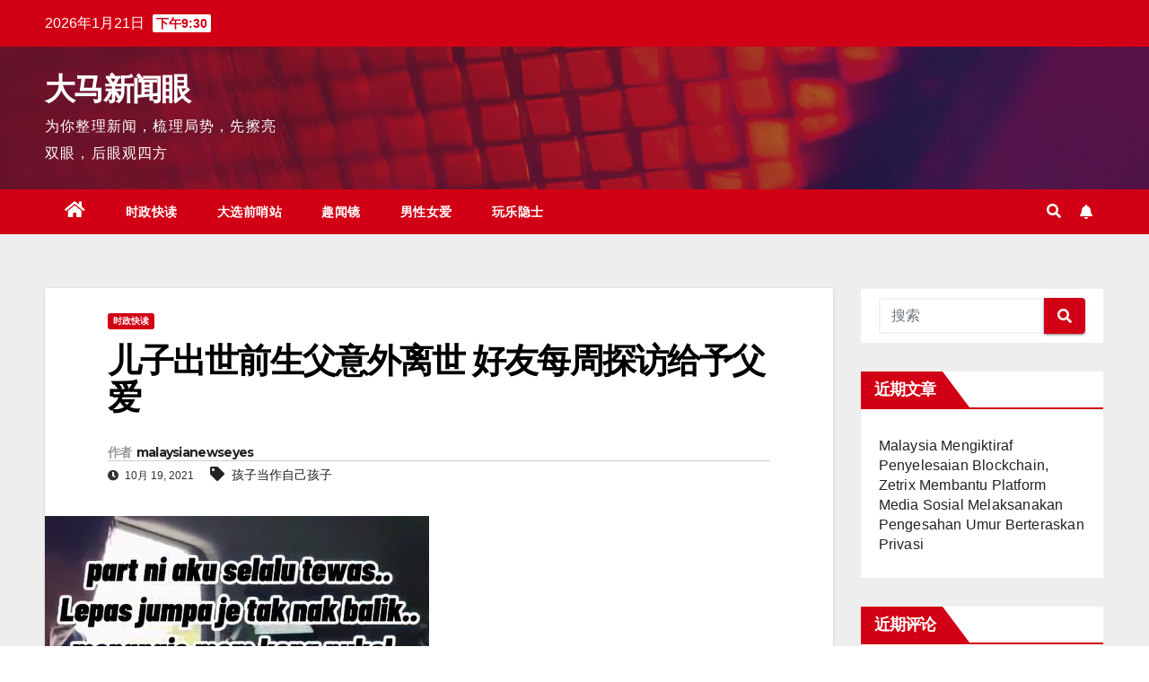

--- FILE ---
content_type: text/html; charset=UTF-8
request_url: https://www.malaysianewseye.com/news/%E5%84%BF%E5%AD%90%E5%87%BA%E4%B8%96%E5%89%8D%E7%94%9F%E7%88%B6%E6%84%8F%E5%A4%96%E7%A6%BB%E4%B8%96-%E5%A5%BD%E5%8F%8B%E6%AF%8F%E5%91%A8%E6%8E%A2%E8%AE%BF%E7%BB%99%E4%BA%88%E7%88%B6%E7%88%B1/
body_size: 11949
content:
<!DOCTYPE html>
<html lang="zh-CN">
<head>
<meta charset="UTF-8">
<meta name="viewport" content="width=device-width, initial-scale=1">
<link rel="profile" href="http://gmpg.org/xfn/11">
<meta name='robots' content='index, follow, max-image-preview:large, max-snippet:-1, max-video-preview:-1' />

	<!-- This site is optimized with the Yoast SEO plugin v21.7 - https://yoast.com/wordpress/plugins/seo/ -->
	<title>儿子出世前生父意外离世 好友每周探访给予父爱 - 大马新闻眼</title>
	<link rel="canonical" href="https://www.malaysianewseye.com/news/儿子出世前生父意外离世-好友每周探访给予父爱/" />
	<meta property="og:locale" content="zh_CN" />
	<meta property="og:type" content="article" />
	<meta property="og:title" content="儿子出世前生父意外离世 好友每周探访给予父爱 - 大马新闻眼" />
	<meta property="og:description" content="一名男子在妻子怀孕期间发生意外，未能见儿子一面就离开人世，他的好友决定把孩子当作亲生儿子一样对待，让小男孩就算 [&hellip;]" />
	<meta property="og:url" content="https://www.malaysianewseye.com/news/儿子出世前生父意外离世-好友每周探访给予父爱/" />
	<meta property="og:site_name" content="大马新闻眼" />
	<meta property="article:published_time" content="2021-10-19T08:28:53+00:00" />
	<meta property="og:image" content="https://www.malaysianewseye.com/wp-content/uploads/2021/10/e5ad95e4b8ade4b888e5a4abe8bda6e7a5b8e6adbbc2b7e5a4abe5a5bde58f8be6af8fe591a8e68ea2e8aebfe8aea9e5ada9e5ad90e6849fe58f97e788b6e788b1-2.jpg" />
	<meta property="og:image:width" content="428" />
	<meta property="og:image:height" content="627" />
	<meta property="og:image:type" content="image/jpeg" />
	<meta name="author" content="malaysianewseyes" />
	<meta name="twitter:card" content="summary_large_image" />
	<meta name="twitter:label1" content="作者" />
	<meta name="twitter:data1" content="malaysianewseyes" />
	<script type="application/ld+json" class="yoast-schema-graph">{"@context":"https://schema.org","@graph":[{"@type":"Article","@id":"https://www.malaysianewseye.com/news/%e5%84%bf%e5%ad%90%e5%87%ba%e4%b8%96%e5%89%8d%e7%94%9f%e7%88%b6%e6%84%8f%e5%a4%96%e7%a6%bb%e4%b8%96-%e5%a5%bd%e5%8f%8b%e6%af%8f%e5%91%a8%e6%8e%a2%e8%ae%bf%e7%bb%99%e4%ba%88%e7%88%b6%e7%88%b1/#article","isPartOf":{"@id":"https://www.malaysianewseye.com/news/%e5%84%bf%e5%ad%90%e5%87%ba%e4%b8%96%e5%89%8d%e7%94%9f%e7%88%b6%e6%84%8f%e5%a4%96%e7%a6%bb%e4%b8%96-%e5%a5%bd%e5%8f%8b%e6%af%8f%e5%91%a8%e6%8e%a2%e8%ae%bf%e7%bb%99%e4%ba%88%e7%88%b6%e7%88%b1/"},"author":{"name":"malaysianewseyes","@id":"https://www.malaysianewseye.com/#/schema/person/e5bc3ca17b4f7e37aab9884385e87212"},"headline":"儿子出世前生父意外离世 好友每周探访给予父爱","datePublished":"2021-10-19T08:28:53+00:00","dateModified":"2021-10-19T08:28:53+00:00","mainEntityOfPage":{"@id":"https://www.malaysianewseye.com/news/%e5%84%bf%e5%ad%90%e5%87%ba%e4%b8%96%e5%89%8d%e7%94%9f%e7%88%b6%e6%84%8f%e5%a4%96%e7%a6%bb%e4%b8%96-%e5%a5%bd%e5%8f%8b%e6%af%8f%e5%91%a8%e6%8e%a2%e8%ae%bf%e7%bb%99%e4%ba%88%e7%88%b6%e7%88%b1/"},"wordCount":0,"commentCount":0,"publisher":{"@id":"https://www.malaysianewseye.com/#organization"},"image":{"@id":"https://www.malaysianewseye.com/news/%e5%84%bf%e5%ad%90%e5%87%ba%e4%b8%96%e5%89%8d%e7%94%9f%e7%88%b6%e6%84%8f%e5%a4%96%e7%a6%bb%e4%b8%96-%e5%a5%bd%e5%8f%8b%e6%af%8f%e5%91%a8%e6%8e%a2%e8%ae%bf%e7%bb%99%e4%ba%88%e7%88%b6%e7%88%b1/#primaryimage"},"thumbnailUrl":"https://www.malaysianewseye.com/wp-content/uploads/2021/10/e5ad95e4b8ade4b888e5a4abe8bda6e7a5b8e6adbbc2b7e5a4abe5a5bde58f8be6af8fe591a8e68ea2e8aebfe8aea9e5ada9e5ad90e6849fe58f97e788b6e788b1-2.jpg","keywords":["孩子当作自己孩子"],"articleSection":["时政快读"],"inLanguage":"zh-CN","potentialAction":[{"@type":"CommentAction","name":"Comment","target":["https://www.malaysianewseye.com/news/%e5%84%bf%e5%ad%90%e5%87%ba%e4%b8%96%e5%89%8d%e7%94%9f%e7%88%b6%e6%84%8f%e5%a4%96%e7%a6%bb%e4%b8%96-%e5%a5%bd%e5%8f%8b%e6%af%8f%e5%91%a8%e6%8e%a2%e8%ae%bf%e7%bb%99%e4%ba%88%e7%88%b6%e7%88%b1/#respond"]}]},{"@type":"WebPage","@id":"https://www.malaysianewseye.com/news/%e5%84%bf%e5%ad%90%e5%87%ba%e4%b8%96%e5%89%8d%e7%94%9f%e7%88%b6%e6%84%8f%e5%a4%96%e7%a6%bb%e4%b8%96-%e5%a5%bd%e5%8f%8b%e6%af%8f%e5%91%a8%e6%8e%a2%e8%ae%bf%e7%bb%99%e4%ba%88%e7%88%b6%e7%88%b1/","url":"https://www.malaysianewseye.com/news/%e5%84%bf%e5%ad%90%e5%87%ba%e4%b8%96%e5%89%8d%e7%94%9f%e7%88%b6%e6%84%8f%e5%a4%96%e7%a6%bb%e4%b8%96-%e5%a5%bd%e5%8f%8b%e6%af%8f%e5%91%a8%e6%8e%a2%e8%ae%bf%e7%bb%99%e4%ba%88%e7%88%b6%e7%88%b1/","name":"儿子出世前生父意外离世 好友每周探访给予父爱 - 大马新闻眼","isPartOf":{"@id":"https://www.malaysianewseye.com/#website"},"primaryImageOfPage":{"@id":"https://www.malaysianewseye.com/news/%e5%84%bf%e5%ad%90%e5%87%ba%e4%b8%96%e5%89%8d%e7%94%9f%e7%88%b6%e6%84%8f%e5%a4%96%e7%a6%bb%e4%b8%96-%e5%a5%bd%e5%8f%8b%e6%af%8f%e5%91%a8%e6%8e%a2%e8%ae%bf%e7%bb%99%e4%ba%88%e7%88%b6%e7%88%b1/#primaryimage"},"image":{"@id":"https://www.malaysianewseye.com/news/%e5%84%bf%e5%ad%90%e5%87%ba%e4%b8%96%e5%89%8d%e7%94%9f%e7%88%b6%e6%84%8f%e5%a4%96%e7%a6%bb%e4%b8%96-%e5%a5%bd%e5%8f%8b%e6%af%8f%e5%91%a8%e6%8e%a2%e8%ae%bf%e7%bb%99%e4%ba%88%e7%88%b6%e7%88%b1/#primaryimage"},"thumbnailUrl":"https://www.malaysianewseye.com/wp-content/uploads/2021/10/e5ad95e4b8ade4b888e5a4abe8bda6e7a5b8e6adbbc2b7e5a4abe5a5bde58f8be6af8fe591a8e68ea2e8aebfe8aea9e5ada9e5ad90e6849fe58f97e788b6e788b1-2.jpg","datePublished":"2021-10-19T08:28:53+00:00","dateModified":"2021-10-19T08:28:53+00:00","breadcrumb":{"@id":"https://www.malaysianewseye.com/news/%e5%84%bf%e5%ad%90%e5%87%ba%e4%b8%96%e5%89%8d%e7%94%9f%e7%88%b6%e6%84%8f%e5%a4%96%e7%a6%bb%e4%b8%96-%e5%a5%bd%e5%8f%8b%e6%af%8f%e5%91%a8%e6%8e%a2%e8%ae%bf%e7%bb%99%e4%ba%88%e7%88%b6%e7%88%b1/#breadcrumb"},"inLanguage":"zh-CN","potentialAction":[{"@type":"ReadAction","target":["https://www.malaysianewseye.com/news/%e5%84%bf%e5%ad%90%e5%87%ba%e4%b8%96%e5%89%8d%e7%94%9f%e7%88%b6%e6%84%8f%e5%a4%96%e7%a6%bb%e4%b8%96-%e5%a5%bd%e5%8f%8b%e6%af%8f%e5%91%a8%e6%8e%a2%e8%ae%bf%e7%bb%99%e4%ba%88%e7%88%b6%e7%88%b1/"]}]},{"@type":"ImageObject","inLanguage":"zh-CN","@id":"https://www.malaysianewseye.com/news/%e5%84%bf%e5%ad%90%e5%87%ba%e4%b8%96%e5%89%8d%e7%94%9f%e7%88%b6%e6%84%8f%e5%a4%96%e7%a6%bb%e4%b8%96-%e5%a5%bd%e5%8f%8b%e6%af%8f%e5%91%a8%e6%8e%a2%e8%ae%bf%e7%bb%99%e4%ba%88%e7%88%b6%e7%88%b1/#primaryimage","url":"https://www.malaysianewseye.com/wp-content/uploads/2021/10/e5ad95e4b8ade4b888e5a4abe8bda6e7a5b8e6adbbc2b7e5a4abe5a5bde58f8be6af8fe591a8e68ea2e8aebfe8aea9e5ada9e5ad90e6849fe58f97e788b6e788b1-2.jpg","contentUrl":"https://www.malaysianewseye.com/wp-content/uploads/2021/10/e5ad95e4b8ade4b888e5a4abe8bda6e7a5b8e6adbbc2b7e5a4abe5a5bde58f8be6af8fe591a8e68ea2e8aebfe8aea9e5ada9e5ad90e6849fe58f97e788b6e788b1-2.jpg","width":428,"height":627},{"@type":"BreadcrumbList","@id":"https://www.malaysianewseye.com/news/%e5%84%bf%e5%ad%90%e5%87%ba%e4%b8%96%e5%89%8d%e7%94%9f%e7%88%b6%e6%84%8f%e5%a4%96%e7%a6%bb%e4%b8%96-%e5%a5%bd%e5%8f%8b%e6%af%8f%e5%91%a8%e6%8e%a2%e8%ae%bf%e7%bb%99%e4%ba%88%e7%88%b6%e7%88%b1/#breadcrumb","itemListElement":[{"@type":"ListItem","position":1,"name":"首页","item":"https://www.malaysianewseye.com/"},{"@type":"ListItem","position":2,"name":"儿子出世前生父意外离世 好友每周探访给予父爱"}]},{"@type":"WebSite","@id":"https://www.malaysianewseye.com/#website","url":"https://www.malaysianewseye.com/","name":"大马新闻眼","description":"为你整理新闻，梳理局势，先擦亮双眼，后眼观四方","publisher":{"@id":"https://www.malaysianewseye.com/#organization"},"potentialAction":[{"@type":"SearchAction","target":{"@type":"EntryPoint","urlTemplate":"https://www.malaysianewseye.com/?s={search_term_string}"},"query-input":"required name=search_term_string"}],"inLanguage":"zh-CN"},{"@type":"Organization","@id":"https://www.malaysianewseye.com/#organization","name":"大马新闻眼","url":"https://www.malaysianewseye.com/","logo":{"@type":"ImageObject","inLanguage":"zh-CN","@id":"https://www.malaysianewseye.com/#/schema/logo/image/","url":"https://www.malaysianewseye.com/wp-content/uploads/2023/12/image_2023-12-14_152513978.png","contentUrl":"https://www.malaysianewseye.com/wp-content/uploads/2023/12/image_2023-12-14_152513978.png","width":1034,"height":505,"caption":"大马新闻眼"},"image":{"@id":"https://www.malaysianewseye.com/#/schema/logo/image/"}},{"@type":"Person","@id":"https://www.malaysianewseye.com/#/schema/person/e5bc3ca17b4f7e37aab9884385e87212","name":"malaysianewseyes","sameAs":["http://www.malaysianewseye.com"],"url":"https://www.malaysianewseye.com/author/admin/"}]}</script>
	<!-- / Yoast SEO plugin. -->


<link rel='dns-prefetch' href='//fonts.googleapis.com' />
<link rel="alternate" type="application/rss+xml" title="大马新闻眼 &raquo; Feed" href="https://www.malaysianewseye.com/feed/" />
<link rel="alternate" type="application/rss+xml" title="大马新闻眼 &raquo; 评论Feed" href="https://www.malaysianewseye.com/comments/feed/" />
<link rel="alternate" type="application/rss+xml" title="大马新闻眼 &raquo; 儿子出世前生父意外离世 好友每周探访给予父爱评论Feed" href="https://www.malaysianewseye.com/news/%e5%84%bf%e5%ad%90%e5%87%ba%e4%b8%96%e5%89%8d%e7%94%9f%e7%88%b6%e6%84%8f%e5%a4%96%e7%a6%bb%e4%b8%96-%e5%a5%bd%e5%8f%8b%e6%af%8f%e5%91%a8%e6%8e%a2%e8%ae%bf%e7%bb%99%e4%ba%88%e7%88%b6%e7%88%b1/feed/" />
<script type="text/javascript">
/* <![CDATA[ */
window._wpemojiSettings = {"baseUrl":"https:\/\/s.w.org\/images\/core\/emoji\/14.0.0\/72x72\/","ext":".png","svgUrl":"https:\/\/s.w.org\/images\/core\/emoji\/14.0.0\/svg\/","svgExt":".svg","source":{"concatemoji":"https:\/\/www.malaysianewseye.com\/wp-includes\/js\/wp-emoji-release.min.js?ver=6.4.7"}};
/*! This file is auto-generated */
!function(i,n){var o,s,e;function c(e){try{var t={supportTests:e,timestamp:(new Date).valueOf()};sessionStorage.setItem(o,JSON.stringify(t))}catch(e){}}function p(e,t,n){e.clearRect(0,0,e.canvas.width,e.canvas.height),e.fillText(t,0,0);var t=new Uint32Array(e.getImageData(0,0,e.canvas.width,e.canvas.height).data),r=(e.clearRect(0,0,e.canvas.width,e.canvas.height),e.fillText(n,0,0),new Uint32Array(e.getImageData(0,0,e.canvas.width,e.canvas.height).data));return t.every(function(e,t){return e===r[t]})}function u(e,t,n){switch(t){case"flag":return n(e,"\ud83c\udff3\ufe0f\u200d\u26a7\ufe0f","\ud83c\udff3\ufe0f\u200b\u26a7\ufe0f")?!1:!n(e,"\ud83c\uddfa\ud83c\uddf3","\ud83c\uddfa\u200b\ud83c\uddf3")&&!n(e,"\ud83c\udff4\udb40\udc67\udb40\udc62\udb40\udc65\udb40\udc6e\udb40\udc67\udb40\udc7f","\ud83c\udff4\u200b\udb40\udc67\u200b\udb40\udc62\u200b\udb40\udc65\u200b\udb40\udc6e\u200b\udb40\udc67\u200b\udb40\udc7f");case"emoji":return!n(e,"\ud83e\udef1\ud83c\udffb\u200d\ud83e\udef2\ud83c\udfff","\ud83e\udef1\ud83c\udffb\u200b\ud83e\udef2\ud83c\udfff")}return!1}function f(e,t,n){var r="undefined"!=typeof WorkerGlobalScope&&self instanceof WorkerGlobalScope?new OffscreenCanvas(300,150):i.createElement("canvas"),a=r.getContext("2d",{willReadFrequently:!0}),o=(a.textBaseline="top",a.font="600 32px Arial",{});return e.forEach(function(e){o[e]=t(a,e,n)}),o}function t(e){var t=i.createElement("script");t.src=e,t.defer=!0,i.head.appendChild(t)}"undefined"!=typeof Promise&&(o="wpEmojiSettingsSupports",s=["flag","emoji"],n.supports={everything:!0,everythingExceptFlag:!0},e=new Promise(function(e){i.addEventListener("DOMContentLoaded",e,{once:!0})}),new Promise(function(t){var n=function(){try{var e=JSON.parse(sessionStorage.getItem(o));if("object"==typeof e&&"number"==typeof e.timestamp&&(new Date).valueOf()<e.timestamp+604800&&"object"==typeof e.supportTests)return e.supportTests}catch(e){}return null}();if(!n){if("undefined"!=typeof Worker&&"undefined"!=typeof OffscreenCanvas&&"undefined"!=typeof URL&&URL.createObjectURL&&"undefined"!=typeof Blob)try{var e="postMessage("+f.toString()+"("+[JSON.stringify(s),u.toString(),p.toString()].join(",")+"));",r=new Blob([e],{type:"text/javascript"}),a=new Worker(URL.createObjectURL(r),{name:"wpTestEmojiSupports"});return void(a.onmessage=function(e){c(n=e.data),a.terminate(),t(n)})}catch(e){}c(n=f(s,u,p))}t(n)}).then(function(e){for(var t in e)n.supports[t]=e[t],n.supports.everything=n.supports.everything&&n.supports[t],"flag"!==t&&(n.supports.everythingExceptFlag=n.supports.everythingExceptFlag&&n.supports[t]);n.supports.everythingExceptFlag=n.supports.everythingExceptFlag&&!n.supports.flag,n.DOMReady=!1,n.readyCallback=function(){n.DOMReady=!0}}).then(function(){return e}).then(function(){var e;n.supports.everything||(n.readyCallback(),(e=n.source||{}).concatemoji?t(e.concatemoji):e.wpemoji&&e.twemoji&&(t(e.twemoji),t(e.wpemoji)))}))}((window,document),window._wpemojiSettings);
/* ]]> */
</script>
<style id='wp-emoji-styles-inline-css' type='text/css'>

	img.wp-smiley, img.emoji {
		display: inline !important;
		border: none !important;
		box-shadow: none !important;
		height: 1em !important;
		width: 1em !important;
		margin: 0 0.07em !important;
		vertical-align: -0.1em !important;
		background: none !important;
		padding: 0 !important;
	}
</style>
<link rel='stylesheet' id='wp-block-library-css' href='https://www.malaysianewseye.com/wp-includes/css/dist/block-library/style.min.css?ver=6.4.7' type='text/css' media='all' />
<style id='classic-theme-styles-inline-css' type='text/css'>
/*! This file is auto-generated */
.wp-block-button__link{color:#fff;background-color:#32373c;border-radius:9999px;box-shadow:none;text-decoration:none;padding:calc(.667em + 2px) calc(1.333em + 2px);font-size:1.125em}.wp-block-file__button{background:#32373c;color:#fff;text-decoration:none}
</style>
<style id='global-styles-inline-css' type='text/css'>
body{--wp--preset--color--black: #000000;--wp--preset--color--cyan-bluish-gray: #abb8c3;--wp--preset--color--white: #ffffff;--wp--preset--color--pale-pink: #f78da7;--wp--preset--color--vivid-red: #cf2e2e;--wp--preset--color--luminous-vivid-orange: #ff6900;--wp--preset--color--luminous-vivid-amber: #fcb900;--wp--preset--color--light-green-cyan: #7bdcb5;--wp--preset--color--vivid-green-cyan: #00d084;--wp--preset--color--pale-cyan-blue: #8ed1fc;--wp--preset--color--vivid-cyan-blue: #0693e3;--wp--preset--color--vivid-purple: #9b51e0;--wp--preset--gradient--vivid-cyan-blue-to-vivid-purple: linear-gradient(135deg,rgba(6,147,227,1) 0%,rgb(155,81,224) 100%);--wp--preset--gradient--light-green-cyan-to-vivid-green-cyan: linear-gradient(135deg,rgb(122,220,180) 0%,rgb(0,208,130) 100%);--wp--preset--gradient--luminous-vivid-amber-to-luminous-vivid-orange: linear-gradient(135deg,rgba(252,185,0,1) 0%,rgba(255,105,0,1) 100%);--wp--preset--gradient--luminous-vivid-orange-to-vivid-red: linear-gradient(135deg,rgba(255,105,0,1) 0%,rgb(207,46,46) 100%);--wp--preset--gradient--very-light-gray-to-cyan-bluish-gray: linear-gradient(135deg,rgb(238,238,238) 0%,rgb(169,184,195) 100%);--wp--preset--gradient--cool-to-warm-spectrum: linear-gradient(135deg,rgb(74,234,220) 0%,rgb(151,120,209) 20%,rgb(207,42,186) 40%,rgb(238,44,130) 60%,rgb(251,105,98) 80%,rgb(254,248,76) 100%);--wp--preset--gradient--blush-light-purple: linear-gradient(135deg,rgb(255,206,236) 0%,rgb(152,150,240) 100%);--wp--preset--gradient--blush-bordeaux: linear-gradient(135deg,rgb(254,205,165) 0%,rgb(254,45,45) 50%,rgb(107,0,62) 100%);--wp--preset--gradient--luminous-dusk: linear-gradient(135deg,rgb(255,203,112) 0%,rgb(199,81,192) 50%,rgb(65,88,208) 100%);--wp--preset--gradient--pale-ocean: linear-gradient(135deg,rgb(255,245,203) 0%,rgb(182,227,212) 50%,rgb(51,167,181) 100%);--wp--preset--gradient--electric-grass: linear-gradient(135deg,rgb(202,248,128) 0%,rgb(113,206,126) 100%);--wp--preset--gradient--midnight: linear-gradient(135deg,rgb(2,3,129) 0%,rgb(40,116,252) 100%);--wp--preset--font-size--small: 13px;--wp--preset--font-size--medium: 20px;--wp--preset--font-size--large: 36px;--wp--preset--font-size--x-large: 42px;--wp--preset--spacing--20: 0.44rem;--wp--preset--spacing--30: 0.67rem;--wp--preset--spacing--40: 1rem;--wp--preset--spacing--50: 1.5rem;--wp--preset--spacing--60: 2.25rem;--wp--preset--spacing--70: 3.38rem;--wp--preset--spacing--80: 5.06rem;--wp--preset--shadow--natural: 6px 6px 9px rgba(0, 0, 0, 0.2);--wp--preset--shadow--deep: 12px 12px 50px rgba(0, 0, 0, 0.4);--wp--preset--shadow--sharp: 6px 6px 0px rgba(0, 0, 0, 0.2);--wp--preset--shadow--outlined: 6px 6px 0px -3px rgba(255, 255, 255, 1), 6px 6px rgba(0, 0, 0, 1);--wp--preset--shadow--crisp: 6px 6px 0px rgba(0, 0, 0, 1);}:where(.is-layout-flex){gap: 0.5em;}:where(.is-layout-grid){gap: 0.5em;}body .is-layout-flow > .alignleft{float: left;margin-inline-start: 0;margin-inline-end: 2em;}body .is-layout-flow > .alignright{float: right;margin-inline-start: 2em;margin-inline-end: 0;}body .is-layout-flow > .aligncenter{margin-left: auto !important;margin-right: auto !important;}body .is-layout-constrained > .alignleft{float: left;margin-inline-start: 0;margin-inline-end: 2em;}body .is-layout-constrained > .alignright{float: right;margin-inline-start: 2em;margin-inline-end: 0;}body .is-layout-constrained > .aligncenter{margin-left: auto !important;margin-right: auto !important;}body .is-layout-constrained > :where(:not(.alignleft):not(.alignright):not(.alignfull)){max-width: var(--wp--style--global--content-size);margin-left: auto !important;margin-right: auto !important;}body .is-layout-constrained > .alignwide{max-width: var(--wp--style--global--wide-size);}body .is-layout-flex{display: flex;}body .is-layout-flex{flex-wrap: wrap;align-items: center;}body .is-layout-flex > *{margin: 0;}body .is-layout-grid{display: grid;}body .is-layout-grid > *{margin: 0;}:where(.wp-block-columns.is-layout-flex){gap: 2em;}:where(.wp-block-columns.is-layout-grid){gap: 2em;}:where(.wp-block-post-template.is-layout-flex){gap: 1.25em;}:where(.wp-block-post-template.is-layout-grid){gap: 1.25em;}.has-black-color{color: var(--wp--preset--color--black) !important;}.has-cyan-bluish-gray-color{color: var(--wp--preset--color--cyan-bluish-gray) !important;}.has-white-color{color: var(--wp--preset--color--white) !important;}.has-pale-pink-color{color: var(--wp--preset--color--pale-pink) !important;}.has-vivid-red-color{color: var(--wp--preset--color--vivid-red) !important;}.has-luminous-vivid-orange-color{color: var(--wp--preset--color--luminous-vivid-orange) !important;}.has-luminous-vivid-amber-color{color: var(--wp--preset--color--luminous-vivid-amber) !important;}.has-light-green-cyan-color{color: var(--wp--preset--color--light-green-cyan) !important;}.has-vivid-green-cyan-color{color: var(--wp--preset--color--vivid-green-cyan) !important;}.has-pale-cyan-blue-color{color: var(--wp--preset--color--pale-cyan-blue) !important;}.has-vivid-cyan-blue-color{color: var(--wp--preset--color--vivid-cyan-blue) !important;}.has-vivid-purple-color{color: var(--wp--preset--color--vivid-purple) !important;}.has-black-background-color{background-color: var(--wp--preset--color--black) !important;}.has-cyan-bluish-gray-background-color{background-color: var(--wp--preset--color--cyan-bluish-gray) !important;}.has-white-background-color{background-color: var(--wp--preset--color--white) !important;}.has-pale-pink-background-color{background-color: var(--wp--preset--color--pale-pink) !important;}.has-vivid-red-background-color{background-color: var(--wp--preset--color--vivid-red) !important;}.has-luminous-vivid-orange-background-color{background-color: var(--wp--preset--color--luminous-vivid-orange) !important;}.has-luminous-vivid-amber-background-color{background-color: var(--wp--preset--color--luminous-vivid-amber) !important;}.has-light-green-cyan-background-color{background-color: var(--wp--preset--color--light-green-cyan) !important;}.has-vivid-green-cyan-background-color{background-color: var(--wp--preset--color--vivid-green-cyan) !important;}.has-pale-cyan-blue-background-color{background-color: var(--wp--preset--color--pale-cyan-blue) !important;}.has-vivid-cyan-blue-background-color{background-color: var(--wp--preset--color--vivid-cyan-blue) !important;}.has-vivid-purple-background-color{background-color: var(--wp--preset--color--vivid-purple) !important;}.has-black-border-color{border-color: var(--wp--preset--color--black) !important;}.has-cyan-bluish-gray-border-color{border-color: var(--wp--preset--color--cyan-bluish-gray) !important;}.has-white-border-color{border-color: var(--wp--preset--color--white) !important;}.has-pale-pink-border-color{border-color: var(--wp--preset--color--pale-pink) !important;}.has-vivid-red-border-color{border-color: var(--wp--preset--color--vivid-red) !important;}.has-luminous-vivid-orange-border-color{border-color: var(--wp--preset--color--luminous-vivid-orange) !important;}.has-luminous-vivid-amber-border-color{border-color: var(--wp--preset--color--luminous-vivid-amber) !important;}.has-light-green-cyan-border-color{border-color: var(--wp--preset--color--light-green-cyan) !important;}.has-vivid-green-cyan-border-color{border-color: var(--wp--preset--color--vivid-green-cyan) !important;}.has-pale-cyan-blue-border-color{border-color: var(--wp--preset--color--pale-cyan-blue) !important;}.has-vivid-cyan-blue-border-color{border-color: var(--wp--preset--color--vivid-cyan-blue) !important;}.has-vivid-purple-border-color{border-color: var(--wp--preset--color--vivid-purple) !important;}.has-vivid-cyan-blue-to-vivid-purple-gradient-background{background: var(--wp--preset--gradient--vivid-cyan-blue-to-vivid-purple) !important;}.has-light-green-cyan-to-vivid-green-cyan-gradient-background{background: var(--wp--preset--gradient--light-green-cyan-to-vivid-green-cyan) !important;}.has-luminous-vivid-amber-to-luminous-vivid-orange-gradient-background{background: var(--wp--preset--gradient--luminous-vivid-amber-to-luminous-vivid-orange) !important;}.has-luminous-vivid-orange-to-vivid-red-gradient-background{background: var(--wp--preset--gradient--luminous-vivid-orange-to-vivid-red) !important;}.has-very-light-gray-to-cyan-bluish-gray-gradient-background{background: var(--wp--preset--gradient--very-light-gray-to-cyan-bluish-gray) !important;}.has-cool-to-warm-spectrum-gradient-background{background: var(--wp--preset--gradient--cool-to-warm-spectrum) !important;}.has-blush-light-purple-gradient-background{background: var(--wp--preset--gradient--blush-light-purple) !important;}.has-blush-bordeaux-gradient-background{background: var(--wp--preset--gradient--blush-bordeaux) !important;}.has-luminous-dusk-gradient-background{background: var(--wp--preset--gradient--luminous-dusk) !important;}.has-pale-ocean-gradient-background{background: var(--wp--preset--gradient--pale-ocean) !important;}.has-electric-grass-gradient-background{background: var(--wp--preset--gradient--electric-grass) !important;}.has-midnight-gradient-background{background: var(--wp--preset--gradient--midnight) !important;}.has-small-font-size{font-size: var(--wp--preset--font-size--small) !important;}.has-medium-font-size{font-size: var(--wp--preset--font-size--medium) !important;}.has-large-font-size{font-size: var(--wp--preset--font-size--large) !important;}.has-x-large-font-size{font-size: var(--wp--preset--font-size--x-large) !important;}
.wp-block-navigation a:where(:not(.wp-element-button)){color: inherit;}
:where(.wp-block-post-template.is-layout-flex){gap: 1.25em;}:where(.wp-block-post-template.is-layout-grid){gap: 1.25em;}
:where(.wp-block-columns.is-layout-flex){gap: 2em;}:where(.wp-block-columns.is-layout-grid){gap: 2em;}
.wp-block-pullquote{font-size: 1.5em;line-height: 1.6;}
</style>
<link rel='stylesheet' id='newsup-fonts-css' href='//fonts.googleapis.com/css?family=Montserrat%3A400%2C500%2C700%2C800%7CWork%2BSans%3A300%2C400%2C500%2C600%2C700%2C800%2C900%26display%3Dswap&#038;subset=latin%2Clatin-ext' type='text/css' media='all' />
<link rel='stylesheet' id='bootstrap-css' href='https://www.malaysianewseye.com/wp-content/themes/newsup/css/bootstrap.css?ver=6.4.7' type='text/css' media='all' />
<link rel='stylesheet' id='newsup-style-css' href='https://www.malaysianewseye.com/wp-content/themes/newsberg/style.css?ver=6.4.7' type='text/css' media='all' />
<link rel='stylesheet' id='font-awesome-5-all-css' href='https://www.malaysianewseye.com/wp-content/themes/newsup/css/font-awesome/css/all.min.css?ver=6.4.7' type='text/css' media='all' />
<link rel='stylesheet' id='font-awesome-4-shim-css' href='https://www.malaysianewseye.com/wp-content/themes/newsup/css/font-awesome/css/v4-shims.min.css?ver=6.4.7' type='text/css' media='all' />
<link rel='stylesheet' id='owl-carousel-css' href='https://www.malaysianewseye.com/wp-content/themes/newsup/css/owl.carousel.css?ver=6.4.7' type='text/css' media='all' />
<link rel='stylesheet' id='smartmenus-css' href='https://www.malaysianewseye.com/wp-content/themes/newsup/css/jquery.smartmenus.bootstrap.css?ver=6.4.7' type='text/css' media='all' />
<link rel='stylesheet' id='newsup-style-parent-css' href='https://www.malaysianewseye.com/wp-content/themes/newsup/style.css?ver=6.4.7' type='text/css' media='all' />
<link rel='stylesheet' id='newsberg-style-css' href='https://www.malaysianewseye.com/wp-content/themes/newsberg/style.css?ver=1.0' type='text/css' media='all' />
<link rel='stylesheet' id='newsberg-default-css-css' href='https://www.malaysianewseye.com/wp-content/themes/newsberg/css/colors/default.css?ver=6.4.7' type='text/css' media='all' />
<script type="text/javascript" src="https://www.malaysianewseye.com/wp-includes/js/jquery/jquery.min.js?ver=3.7.1" id="jquery-core-js"></script>
<script type="text/javascript" src="https://www.malaysianewseye.com/wp-includes/js/jquery/jquery-migrate.min.js?ver=3.4.1" id="jquery-migrate-js"></script>
<script type="text/javascript" src="https://www.malaysianewseye.com/wp-content/themes/newsup/js/navigation.js?ver=6.4.7" id="newsup-navigation-js"></script>
<script type="text/javascript" src="https://www.malaysianewseye.com/wp-content/themes/newsup/js/bootstrap.js?ver=6.4.7" id="bootstrap-js"></script>
<script type="text/javascript" src="https://www.malaysianewseye.com/wp-content/themes/newsup/js/owl.carousel.min.js?ver=6.4.7" id="owl-carousel-min-js"></script>
<script type="text/javascript" src="https://www.malaysianewseye.com/wp-content/themes/newsup/js/jquery.smartmenus.js?ver=6.4.7" id="smartmenus-js-js"></script>
<script type="text/javascript" src="https://www.malaysianewseye.com/wp-content/themes/newsup/js/jquery.smartmenus.bootstrap.js?ver=6.4.7" id="bootstrap-smartmenus-js-js"></script>
<script type="text/javascript" src="https://www.malaysianewseye.com/wp-content/themes/newsup/js/jquery.marquee.js?ver=6.4.7" id="newsup-marquee-js-js"></script>
<script type="text/javascript" src="https://www.malaysianewseye.com/wp-content/themes/newsup/js/main.js?ver=6.4.7" id="newsup-main-js-js"></script>
<link rel="https://api.w.org/" href="https://www.malaysianewseye.com/wp-json/" /><link rel="alternate" type="application/json" href="https://www.malaysianewseye.com/wp-json/wp/v2/posts/2991" /><link rel="EditURI" type="application/rsd+xml" title="RSD" href="https://www.malaysianewseye.com/xmlrpc.php?rsd" />
<meta name="generator" content="WordPress 6.4.7" />
<link rel='shortlink' href='https://www.malaysianewseye.com/?p=2991' />
<link rel="alternate" type="application/json+oembed" href="https://www.malaysianewseye.com/wp-json/oembed/1.0/embed?url=https%3A%2F%2Fwww.malaysianewseye.com%2Fnews%2F%25e5%2584%25bf%25e5%25ad%2590%25e5%2587%25ba%25e4%25b8%2596%25e5%2589%258d%25e7%2594%259f%25e7%2588%25b6%25e6%2584%258f%25e5%25a4%2596%25e7%25a6%25bb%25e4%25b8%2596-%25e5%25a5%25bd%25e5%258f%258b%25e6%25af%258f%25e5%2591%25a8%25e6%258e%25a2%25e8%25ae%25bf%25e7%25bb%2599%25e4%25ba%2588%25e7%2588%25b6%25e7%2588%25b1%2F" />
<link rel="alternate" type="text/xml+oembed" href="https://www.malaysianewseye.com/wp-json/oembed/1.0/embed?url=https%3A%2F%2Fwww.malaysianewseye.com%2Fnews%2F%25e5%2584%25bf%25e5%25ad%2590%25e5%2587%25ba%25e4%25b8%2596%25e5%2589%258d%25e7%2594%259f%25e7%2588%25b6%25e6%2584%258f%25e5%25a4%2596%25e7%25a6%25bb%25e4%25b8%2596-%25e5%25a5%25bd%25e5%258f%258b%25e6%25af%258f%25e5%2591%25a8%25e6%258e%25a2%25e8%25ae%25bf%25e7%25bb%2599%25e4%25ba%2588%25e7%2588%25b6%25e7%2588%25b1%2F&#038;format=xml" />
<link rel="pingback" href="https://www.malaysianewseye.com/xmlrpc.php"><style type="text/css" id="custom-background-css">
    .wrapper { background-color: #eee; }
</style>
<style type="text/css">.recentcomments a{display:inline !important;padding:0 !important;margin:0 !important;}</style>    <style type="text/css">
            body .site-title a,
        body .site-description {
            color: ##143745;
        }

        .site-branding-text .site-title a {
                font-size: px;
            }

            @media only screen and (max-width: 640px) {
                .site-branding-text .site-title a {
                    font-size: 40px;

                }
            }

            @media only screen and (max-width: 375px) {
                .site-branding-text .site-title a {
                    font-size: 32px;

                }
            }

        </style>
    <link rel="icon" href="https://www.malaysianewseye.com/wp-content/uploads/2020/08/cropped-this-2-1-32x32.jpg" sizes="32x32" />
<link rel="icon" href="https://www.malaysianewseye.com/wp-content/uploads/2020/08/cropped-this-2-1-192x192.jpg" sizes="192x192" />
<link rel="apple-touch-icon" href="https://www.malaysianewseye.com/wp-content/uploads/2020/08/cropped-this-2-1-180x180.jpg" />
<meta name="msapplication-TileImage" content="https://www.malaysianewseye.com/wp-content/uploads/2020/08/cropped-this-2-1-270x270.jpg" />
</head>
<body class="post-template-default single single-post postid-2991 single-format-standard wp-embed-responsive  ta-hide-date-author-in-list" >
<div id="page" class="site">
<a class="skip-link screen-reader-text" href="#content">
跳至内容</a>
    <div class="wrapper" id="custom-background-css">
        <header class="mg-headwidget">
            <!--==================== TOP BAR ====================-->

            <div class="mg-head-detail hidden-xs">
    <div class="container-fluid">
        <div class="row align-items-center">
                        <div class="col-md-6 col-xs-12">
                <ul class="info-left">
                            <li>2026年1月21日            <span class="time">  下午9:30</span>
                   </li>
                   </ul>
            </div>
                        <div class="col-md-6 col-xs-12">
                <ul class="mg-social info-right">
                    
                                                                                                                                      
                                      </ul>
            </div>
                    </div>
    </div>
</div>
            <div class="clearfix"></div>
                        <div class="mg-nav-widget-area-back" style='background-image: url("https://www.malaysianewseye.com/wp-content/themes/newsberg/images/head-back.jpg" );'>
                        <div class="overlay">
              <div class="inner"  style="background-color:rgba(32,47,91,0.4);" > 
                <div class="container-fluid">
                    <div class="mg-nav-widget-area">
                        <div class="row align-items-center">
                                                        <div class="col-md-3 text-center-xs">
                                                                <div class="navbar-header">
                                                                <div class="site-branding-text">
                                                                <p class="site-title"> <a href="https://www.malaysianewseye.com/" rel="home">大马新闻眼</a></p>
                                                                <p class="site-description">为你整理新闻，梳理局势，先擦亮双眼，后眼观四方</p>
                                </div>
                                                              </div>
                            </div>
                           
                        </div>
                    </div>
                </div>
              </div>
              </div>
          </div>
    <div class="mg-menu-full">
      <nav class="navbar navbar-expand-lg navbar-wp">
        <div class="container-fluid">
          <!-- Right nav -->
                    <div class="m-header align-items-center">
                                                <a class="mobilehomebtn" href="https://www.malaysianewseye.com"><span class="fas fa-home"></span></a>
                        <!-- navbar-toggle -->
                        <button class="navbar-toggler mx-auto" type="button" data-toggle="collapse" data-target="#navbar-wp" aria-controls="navbarSupportedContent" aria-expanded="false" aria-label="Toggle navigation">
                          <span class="burger">
                            <span class="burger-line"></span>
                            <span class="burger-line"></span>
                            <span class="burger-line"></span>
                          </span>
                        </button>
                        <!-- /navbar-toggle -->
                                                <div class="dropdown show mg-search-box pr-2">
                            <a class="dropdown-toggle msearch ml-auto" href="#" role="button" id="dropdownMenuLink" data-toggle="dropdown" aria-haspopup="true" aria-expanded="false">
                               <i class="fas fa-search"></i>
                            </a> 
                            <div class="dropdown-menu searchinner" aria-labelledby="dropdownMenuLink">
                                <form role="search" method="get" id="searchform" action="https://www.malaysianewseye.com/">
  <div class="input-group">
    <input type="search" class="form-control" placeholder="搜索" value="" name="s" />
    <span class="input-group-btn btn-default">
    <button type="submit" class="btn"> <i class="fas fa-search"></i> </button>
    </span> </div>
</form>                            </div>
                        </div>
                                              <a href="#"  target="_blank"   class="btn-bell btn-theme mx-2"><i class="fa fa-bell"></i></a>
                                            
                    </div>
                    <!-- /Right nav -->
         
          
                  <div class="collapse navbar-collapse" id="navbar-wp">
                    <div class="d-md-block">
                  <ul id="menu-%e6%97%b6%e6%94%bf%e5%bf%ab%e8%af%bb" class="nav navbar-nav mr-auto"><li class="active home"><a class="homebtn" href="https://www.malaysianewseye.com"><span class='fas fa-home'></span></a></li><li id="menu-item-246" class="menu-item menu-item-type-taxonomy menu-item-object-category current-post-ancestor current-menu-parent current-post-parent menu-item-246"><a class="nav-link" title="时政快读" href="https://www.malaysianewseye.com/category/news/">时政快读</a></li>
<li id="menu-item-247" class="menu-item menu-item-type-taxonomy menu-item-object-category menu-item-247"><a class="nav-link" title="大选前哨站" href="https://www.malaysianewseye.com/category/%e5%a4%a7%e9%80%89%e5%89%8d%e5%93%a8%e7%ab%99/">大选前哨站</a></li>
<li id="menu-item-248" class="menu-item menu-item-type-taxonomy menu-item-object-category menu-item-248"><a class="nav-link" title="趣闻镜" href="https://www.malaysianewseye.com/category/%e8%b6%a3%e9%97%bb%e9%95%9c/">趣闻镜</a></li>
<li id="menu-item-249" class="menu-item menu-item-type-taxonomy menu-item-object-category menu-item-249"><a class="nav-link" title="男性女爱" href="https://www.malaysianewseye.com/category/%e7%94%b7%e6%80%a7%e5%a5%b3%e7%88%b1/">男性女爱</a></li>
<li id="menu-item-250" class="menu-item menu-item-type-taxonomy menu-item-object-category menu-item-250"><a class="nav-link" title="玩乐隐士" href="https://www.malaysianewseye.com/category/%e7%8e%a9%e4%b9%90%e9%9a%90%e5%a3%ab/">玩乐隐士</a></li>
</ul>                        </div>      
                    </div>

                    <!-- Right nav -->
                    <div class="desk-header d-lg-flex pl-3 ml-auto my-2 my-lg-0 position-relative align-items-center">
                        <!-- /navbar-toggle -->
                                                <div class="dropdown show mg-search-box pr-2">
                            

                            <a class="dropdown-toggle msearch ml-auto" href="#" role="button" id="dropdownMenuLink" data-toggle="dropdown" aria-haspopup="true" aria-expanded="false">
                               <i class="fas fa-search"></i>
                            </a>

                            <div class="dropdown-menu searchinner" aria-labelledby="dropdownMenuLink">
                                <form role="search" method="get" id="searchform" action="https://www.malaysianewseye.com/">
  <div class="input-group">
    <input type="search" class="form-control" placeholder="搜索" value="" name="s" />
    <span class="input-group-btn btn-default">
    <button type="submit" class="btn"> <i class="fas fa-search"></i> </button>
    </span> </div>
</form>                            </div>
                        </div>
                                              <a href="#"  target="_blank"   class="btn-bell btn-theme mx-2"><i class="fa fa-bell"></i></a>
                                        </div>
                    <!-- /Right nav -->
          </div>
      </nav> <!-- /Navigation -->
    </div>
</header>
<div class="clearfix"></div>
 <!-- =========================
     Page Content Section      
============================== -->
<main id="content">
    <!--container-->
    <div class="container-fluid">
      <!--row-->
      <div class="row">
        <!--col-md-->
                                                <div class="col-md-9">
                    		                  <div class="mg-blog-post-box"> 
              <div class="mg-header">
                                <div class="mg-blog-category"> 
                      <a class="newsup-categories category-color-1" href="https://www.malaysianewseye.com/category/news/" alt="查看 时政快读 中所有文章"> 
                                 时政快读
                             </a>                </div>
                                <h1 class="title single"> <a title="永久链接：儿子出世前生父意外离世 好友每周探访给予父爱">
                  儿子出世前生父意外离世 好友每周探访给予父爱</a>
                </h1>

                <div class="media mg-info-author-block"> 
                                    <a class="mg-author-pic" href="https://www.malaysianewseye.com/author/admin/">  </a>
                                  <div class="media-body">
                                        <h4 class="media-heading"><span>作者</span><a href="https://www.malaysianewseye.com/author/admin/">malaysianewseyes</a></h4>
                                                            <span class="mg-blog-date"><i class="fas fa-clock"></i> 
                      10月 19, 2021</span>
                                        <span class="newsup-tags"><i class="fas fa-tag"></i>
                      <a href="https://www.malaysianewseye.com/news/%e5%84%bf%e5%ad%90%e5%87%ba%e4%b8%96%e5%89%8d%e7%94%9f%e7%88%b6%e6%84%8f%e5%a4%96%e7%a6%bb%e4%b8%96-%e5%a5%bd%e5%8f%8b%e6%af%8f%e5%91%a8%e6%8e%a2%e8%ae%bf%e7%bb%99%e4%ba%88%e7%88%b6%e7%88%b1/"><a href="https://www.malaysianewseye.com/tag/%e5%ad%a9%e5%ad%90%e5%bd%93%e4%bd%9c%e8%87%aa%e5%b7%b1%e5%ad%a9%e5%ad%90/" rel="tag">孩子当作自己孩子</a></a>
                    </span>
                                    </div>
                </div>
              </div>
              <img width="428" height="627" src="https://www.malaysianewseye.com/wp-content/uploads/2021/10/e5ad95e4b8ade4b888e5a4abe8bda6e7a5b8e6adbbc2b7e5a4abe5a5bde58f8be6af8fe591a8e68ea2e8aebfe8aea9e5ada9e5ad90e6849fe58f97e788b6e788b1-2.jpg" class="img-fluid wp-post-image" alt="" decoding="async" fetchpriority="high" />              <article class="small single">
                <p>一名男子在妻子怀孕期间发生意外，未能见儿子一面就离开人世，他的好友决定把孩子当作亲生儿子一样对待，让小男孩就算失去了生父，也不会因此失去父爱。</p>
<p>孩子的母亲哈丽玛图丝说，丈夫好友每个星期都来见她孩子一次，而且每次孩子在他们要离别时，都会不舍哭闹。</p>
<p>“孩子对他太熟悉了，所以每次离别时都会哭闹。”</p>
<p>她在抖音上载一则短视频，还不足岁的儿子一见到丈夫好友时的激动表情，显然他已代替了孩子心目中父亲的形象。</p>
<p>当她说“爸爸要走了，跟爸爸说再见”的时候，孩子还会哭得更大声，并会在男子准备离开时讨抱，男子就亲吻孩子的额头安抚他。</p>
<p>哈丽玛图丝指出，她的丈夫在她怀孕期间就因意外丧生，他的好友不忍孩子失去父爱，于是将孩子当作自己孩子一样看待及疼爱。</p>
<p>这个视频随后获得超过百万次点击，不过哈丽玛图丝相信是遭到一些网民的负面留言影响，最终将本来公开的抖音账号换成私人账号。</p>
                                                     <script>
    function pinIt()
    {
      var e = document.createElement('script');
      e.setAttribute('type','text/javascript');
      e.setAttribute('charset','UTF-8');
      e.setAttribute('src','https://assets.pinterest.com/js/pinmarklet.js?r='+Math.random()*99999999);
      document.body.appendChild(e);
    }
    </script>
                     <div class="post-share">
                          <div class="post-share-icons cf">
                           
                              <a href="https://www.facebook.com/sharer.php?u=https%3A%2F%2Fwww.malaysianewseye.com%2Fnews%2F%25e5%2584%25bf%25e5%25ad%2590%25e5%2587%25ba%25e4%25b8%2596%25e5%2589%258d%25e7%2594%259f%25e7%2588%25b6%25e6%2584%258f%25e5%25a4%2596%25e7%25a6%25bb%25e4%25b8%2596-%25e5%25a5%25bd%25e5%258f%258b%25e6%25af%258f%25e5%2591%25a8%25e6%258e%25a2%25e8%25ae%25bf%25e7%25bb%2599%25e4%25ba%2588%25e7%2588%25b6%25e7%2588%25b1%2F" class="link facebook" target="_blank" >
                                <i class="fab fa-facebook"></i></a>
                            
            
                              <a href="http://twitter.com/share?url=https%3A%2F%2Fwww.malaysianewseye.com%2Fnews%2F%25e5%2584%25bf%25e5%25ad%2590%25e5%2587%25ba%25e4%25b8%2596%25e5%2589%258d%25e7%2594%259f%25e7%2588%25b6%25e6%2584%258f%25e5%25a4%2596%25e7%25a6%25bb%25e4%25b8%2596-%25e5%25a5%25bd%25e5%258f%258b%25e6%25af%258f%25e5%2591%25a8%25e6%258e%25a2%25e8%25ae%25bf%25e7%25bb%2599%25e4%25ba%2588%25e7%2588%25b6%25e7%2588%25b1%2F&#038;text=%E5%84%BF%E5%AD%90%E5%87%BA%E4%B8%96%E5%89%8D%E7%94%9F%E7%88%B6%E6%84%8F%E5%A4%96%E7%A6%BB%E4%B8%96%20%E5%A5%BD%E5%8F%8B%E6%AF%8F%E5%91%A8%E6%8E%A2%E8%AE%BF%E7%BB%99%E4%BA%88%E7%88%B6%E7%88%B1" class="link twitter" target="_blank">
                                <i class="fab fa-twitter"></i></a>
            
                              <a href="mailto:?subject=儿子出世前生父意外离世%20好友每周探访给予父爱&#038;body=https%3A%2F%2Fwww.malaysianewseye.com%2Fnews%2F%25e5%2584%25bf%25e5%25ad%2590%25e5%2587%25ba%25e4%25b8%2596%25e5%2589%258d%25e7%2594%259f%25e7%2588%25b6%25e6%2584%258f%25e5%25a4%2596%25e7%25a6%25bb%25e4%25b8%2596-%25e5%25a5%25bd%25e5%258f%258b%25e6%25af%258f%25e5%2591%25a8%25e6%258e%25a2%25e8%25ae%25bf%25e7%25bb%2599%25e4%25ba%2588%25e7%2588%25b6%25e7%2588%25b1%2F" class="link email" target="_blank" >
                                <i class="fas fa-envelope"></i></a>


                              <a href="https://www.linkedin.com/sharing/share-offsite/?url=https%3A%2F%2Fwww.malaysianewseye.com%2Fnews%2F%25e5%2584%25bf%25e5%25ad%2590%25e5%2587%25ba%25e4%25b8%2596%25e5%2589%258d%25e7%2594%259f%25e7%2588%25b6%25e6%2584%258f%25e5%25a4%2596%25e7%25a6%25bb%25e4%25b8%2596-%25e5%25a5%25bd%25e5%258f%258b%25e6%25af%258f%25e5%2591%25a8%25e6%258e%25a2%25e8%25ae%25bf%25e7%25bb%2599%25e4%25ba%2588%25e7%2588%25b6%25e7%2588%25b1%2F&#038;title=%E5%84%BF%E5%AD%90%E5%87%BA%E4%B8%96%E5%89%8D%E7%94%9F%E7%88%B6%E6%84%8F%E5%A4%96%E7%A6%BB%E4%B8%96%20%E5%A5%BD%E5%8F%8B%E6%AF%8F%E5%91%A8%E6%8E%A2%E8%AE%BF%E7%BB%99%E4%BA%88%E7%88%B6%E7%88%B1" class="link linkedin" target="_blank" >
                                <i class="fab fa-linkedin"></i></a>

                             <a href="https://telegram.me/share/url?url=https%3A%2F%2Fwww.malaysianewseye.com%2Fnews%2F%25e5%2584%25bf%25e5%25ad%2590%25e5%2587%25ba%25e4%25b8%2596%25e5%2589%258d%25e7%2594%259f%25e7%2588%25b6%25e6%2584%258f%25e5%25a4%2596%25e7%25a6%25bb%25e4%25b8%2596-%25e5%25a5%25bd%25e5%258f%258b%25e6%25af%258f%25e5%2591%25a8%25e6%258e%25a2%25e8%25ae%25bf%25e7%25bb%2599%25e4%25ba%2588%25e7%2588%25b6%25e7%2588%25b1%2F&#038;text&#038;title=%E5%84%BF%E5%AD%90%E5%87%BA%E4%B8%96%E5%89%8D%E7%94%9F%E7%88%B6%E6%84%8F%E5%A4%96%E7%A6%BB%E4%B8%96%20%E5%A5%BD%E5%8F%8B%E6%AF%8F%E5%91%A8%E6%8E%A2%E8%AE%BF%E7%BB%99%E4%BA%88%E7%88%B6%E7%88%B1" class="link telegram" target="_blank" >
                                <i class="fab fa-telegram"></i></a>

                              <a href="javascript:pinIt();" class="link pinterest"><i class="fab fa-pinterest"></i></a>    
                          </div>
                    </div>

                <div class="clearfix mb-3"></div>
                
	<nav class="navigation post-navigation" aria-label="文章">
		<h2 class="screen-reader-text">文章导航</h2>
		<div class="nav-links"><div class="nav-previous"><a href="https://www.malaysianewseye.com/news/%e5%8f%8d%e8%b4%aa%e4%bc%9a%ef%bc%9a%e6%9f%a5%e6%bd%98%e5%a4%9a%e6%8b%89%e6%96%87%e4%bb%b6-%e6%8c%87%e7%a4%ba%e5%ae%98%e5%91%98%e5%90%91%e5%ae%89%e5%8d%8e%e5%bd%95%e4%be%9b/" rel="prev">反贪会：查潘多拉文件 “指示官员向安华录供” <div class="fa fa-angle-double-right"></div><span></span></a></div><div class="nav-next"><a href="https://www.malaysianewseye.com/news/%e9%9d%9e%e8%ae%ae%e7%a6%81%e5%87%ba%e4%ba%a7%e5%94%ae%e5%8d%96%e5%9b%bd%e4%ba%a7%e5%a8%81%e5%a3%ab%e5%bf%8ctimah%e8%80%85-%e8%8c%9c%e8%92%82%e5%8d%a1%e6%ac%a3%ef%bc%9a%e6%9c%89/" rel="next"><div class="fa fa-angle-double-left"></div><span></span> 非议禁出产售卖国产威士忌“TIMAH”者 茜蒂卡欣：有巫裔想用愚蠢拖累大家</a></div></div>
	</nav>                          </article>
            </div>
		                 <div class="media mg-info-author-block">
            <a class="mg-author-pic" href="https://www.malaysianewseye.com/author/admin/"></a>
                <div class="media-body">
                  <h4 class="media-heading">作者 <a href ="https://www.malaysianewseye.com/author/admin/">malaysianewseyes</a></h4>
                  <p></p>
                </div>
            </div>
                          <div class="mg-featured-slider p-3 mb-4">
                        <!--Start mg-realated-slider -->
                        <div class="mg-sec-title">
                            <!-- mg-sec-title -->
                                                        <h4>相关文章</h4>
                        </div>
                        <!-- // mg-sec-title -->
                           <div class="row">
                                <!-- featured_post -->
                                                                      <!-- blog -->
                                  <div class="col-md-4">
                                    <div class="mg-blog-post-3 minh back-img" 
                                                                        style="background-image: url('https://www.malaysianewseye.com/wp-content/uploads/2026/01/06012026_Zetrix.jpg');" >
                                      <div class="mg-blog-inner">
                                                                                      <div class="mg-blog-category"> <a class="newsup-categories category-color-1" href="https://www.malaysianewseye.com/category/news/" alt="查看 时政快读 中所有文章"> 
                                 时政快读
                             </a>                                          </div>                                             <h4 class="title"> <a href="https://www.malaysianewseye.com/news/malaysia-mengiktiraf-penyelesaian-blockchain-zetrix-membantu-platform-media-sosial-melaksanakan-pengesahan-umur-berteraskan-privasi/" title="Permalink to: Malaysia Mengiktiraf Penyelesaian Blockchain, Zetrix Membantu Platform Media Sosial Melaksanakan Pengesahan Umur Berteraskan Privasi">
                                              Malaysia Mengiktiraf Penyelesaian Blockchain, Zetrix Membantu Platform Media Sosial Melaksanakan Pengesahan Umur Berteraskan Privasi</a>
                                             </h4>
                                            <div class="mg-blog-meta"> 
                                                                                          <span class="mg-blog-date"><i class="fas fa-clock"></i> 
                                              1月 6, 2026</span>
                                                                                        <a href="https://www.malaysianewseye.com/author/admin/"> <i class="fas fa-user-circle"></i> malaysianewseyes</a>
                                              </div>   
                                        </div>
                                    </div>
                                  </div>
                                    <!-- blog -->
                                                                        <!-- blog -->
                                  <div class="col-md-4">
                                    <div class="mg-blog-post-3 minh back-img" 
                                                                        style="background-image: url('https://www.malaysianewseye.com/wp-content/uploads/2026/01/06012026_Zetrix.jpg');" >
                                      <div class="mg-blog-inner">
                                                                                      <div class="mg-blog-category"> <a class="newsup-categories category-color-1" href="https://www.malaysianewseye.com/category/news/" alt="查看 时政快读 中所有文章"> 
                                 时政快读
                             </a>                                          </div>                                             <h4 class="title"> <a href="https://www.malaysianewseye.com/news/malaysia-recognises-blockchain-solution-zetrix-helps-social-media-platforms-implement-privacy-preserving-age-verification/" title="Permalink to: Malaysia Recognises Blockchain Solution, Zetrix Helps Social Media Platforms Implement Privacy-Preserving Age Verification">
                                              Malaysia Recognises Blockchain Solution, Zetrix Helps Social Media Platforms Implement Privacy-Preserving Age Verification</a>
                                             </h4>
                                            <div class="mg-blog-meta"> 
                                                                                          <span class="mg-blog-date"><i class="fas fa-clock"></i> 
                                              1月 6, 2026</span>
                                                                                        <a href="https://www.malaysianewseye.com/author/admin/"> <i class="fas fa-user-circle"></i> malaysianewseyes</a>
                                              </div>   
                                        </div>
                                    </div>
                                  </div>
                                    <!-- blog -->
                                                                        <!-- blog -->
                                  <div class="col-md-4">
                                    <div class="mg-blog-post-3 minh back-img" 
                                                                        style="background-image: url('https://www.malaysianewseye.com/wp-content/uploads/2026/01/06012026_Zetrix.jpg');" >
                                      <div class="mg-blog-inner">
                                                                                      <div class="mg-blog-category"> <a class="newsup-categories category-color-1" href="https://www.malaysianewseye.com/category/news/" alt="查看 时政快读 中所有文章"> 
                                 时政快读
                             </a>                                          </div>                                             <h4 class="title"> <a href="https://www.malaysianewseye.com/news/%e5%a4%a7%e9%a9%ac%e8%ae%a4%e5%8f%af%e5%8c%ba%e5%9d%97%e9%93%be%e6%96%b9%e6%a1%88%e3%80%80zetrix%e5%8a%a9%e7%a4%be%e5%aa%92%e5%ae%9e%e7%8e%b0%e9%9a%90%e7%a7%81%e5%9e%8b%e5%b9%b4%e9%be%84%e9%aa%8c/" title="Permalink to: 大马认可区块链方案　Zetrix助社媒实现隐私型年龄验证">
                                              大马认可区块链方案　Zetrix助社媒实现隐私型年龄验证</a>
                                             </h4>
                                            <div class="mg-blog-meta"> 
                                                                                          <span class="mg-blog-date"><i class="fas fa-clock"></i> 
                                              1月 6, 2026</span>
                                                                                        <a href="https://www.malaysianewseye.com/author/admin/"> <i class="fas fa-user-circle"></i> malaysianewseyes</a>
                                              </div>   
                                        </div>
                                    </div>
                                  </div>
                                    <!-- blog -->
                                                                </div>
                            
                    </div>
                    <!--End mg-realated-slider -->
                        </div>
             <!--sidebar-->
          <!--col-md-3-->
            <aside class="col-md-3">
                  
<aside id="secondary" class="widget-area" role="complementary">
	<div id="sidebar-right" class="mg-sidebar">
		<div id="search-2" class="mg-widget widget_search"><form role="search" method="get" id="searchform" action="https://www.malaysianewseye.com/">
  <div class="input-group">
    <input type="search" class="form-control" placeholder="搜索" value="" name="s" />
    <span class="input-group-btn btn-default">
    <button type="submit" class="btn"> <i class="fas fa-search"></i> </button>
    </span> </div>
</form></div>
		<div id="recent-posts-2" class="mg-widget widget_recent_entries">
		<div class="mg-wid-title"><h6>近期文章</h6></div>
		<ul>
											<li>
					<a href="https://www.malaysianewseye.com/news/malaysia-mengiktiraf-penyelesaian-blockchain-zetrix-membantu-platform-media-sosial-melaksanakan-pengesahan-umur-berteraskan-privasi/">Malaysia Mengiktiraf Penyelesaian Blockchain, Zetrix Membantu Platform Media Sosial Melaksanakan Pengesahan Umur Berteraskan Privasi</a>
									</li>
					</ul>

		</div><div id="recent-comments-2" class="mg-widget widget_recent_comments"><div class="mg-wid-title"><h6>近期评论</h6></div><ul id="recentcomments"><li class="recentcomments"><span class="comment-author-link">Veronica2823</span>发表在《<a href="https://www.malaysianewseye.com/%e8%b6%a3%e9%97%bb%e9%95%9c/2025%e5%b9%b4%e9%a9%ac%e6%9d%a5%e8%a5%bf%e4%ba%9a%e7%8e%af%e7%90%83%e5%b0%8f%e5%a7%90%e5%b1%95%e7%a4%ba%e7%ac%ac74%e5%b1%8a%e7%8e%af%e7%90%83%e5%b0%8f%e5%a7%90%e5%a4%a7%e8%b5%9b%e7%9a%84%e6%b0%91/#comment-726">2025年马来西亚环球小姐展示第74届环球小姐大赛的民族服装“丝琳帕的华丽之姿”</a>》</li><li class="recentcomments"><span class="comment-author-link"><a href="https://lider.g-u.su" class="url" rel="ugc external nofollow">Lider</a></span>发表在《<a href="https://www.malaysianewseye.com/%e5%a4%a7%e9%80%89%e5%89%8d%e5%93%a8%e7%ab%99/%e8%af%9a%e4%bf%a1%e5%85%9a%e5%b7%9e%e8%ae%ae%e5%91%98%e8%b7%b3%e6%a7%bd%e8%93%9d%e7%9c%bc/#comment-725">诚信党州议员跳槽蓝眼</a>》</li><li class="recentcomments"><span class="comment-author-link"><a href="https://lider.g-u.su" class="url" rel="ugc external nofollow">Lider</a></span>发表在《<a href="https://www.malaysianewseye.com/news/%e7%94%b7%e5%ad%90%e7%98%ab%e7%97%aa44%e5%b9%b4-%e7%94%9f%e6%b4%bb%e6%b8%85%e8%b4%ab-%e7%9b%bc%e6%9c%89%e7%94%b5%e8%a7%86%e6%8a%a5%e7%ba%b8%e6%b6%88%e7%a3%a8%e6%97%b6%e5%85%89/#comment-724">男子瘫痪44年 生活清贫/&nbsp;盼有电视报纸消磨时光</a>》</li><li class="recentcomments"><span class="comment-author-link">Leonard352</span>发表在《<a href="https://www.malaysianewseye.com/%e8%b6%a3%e9%97%bb%e9%95%9c/2025%e5%b9%b4%e9%a9%ac%e6%9d%a5%e8%a5%bf%e4%ba%9a%e7%8e%af%e7%90%83%e5%b0%8f%e5%a7%90%e5%b1%95%e7%a4%ba%e7%ac%ac74%e5%b1%8a%e7%8e%af%e7%90%83%e5%b0%8f%e5%a7%90%e5%a4%a7%e8%b5%9b%e7%9a%84%e6%b0%91/#comment-723">2025年马来西亚环球小姐展示第74届环球小姐大赛的民族服装“丝琳帕的华丽之姿”</a>》</li><li class="recentcomments"><span class="comment-author-link">Ayden2723</span>发表在《<a href="https://www.malaysianewseye.com/%e8%b6%a3%e9%97%bb%e9%95%9c/2025%e5%b9%b4%e9%a9%ac%e6%9d%a5%e8%a5%bf%e4%ba%9a%e7%8e%af%e7%90%83%e5%b0%8f%e5%a7%90%e5%b1%95%e7%a4%ba%e7%ac%ac74%e5%b1%8a%e7%8e%af%e7%90%83%e5%b0%8f%e5%a7%90%e5%a4%a7%e8%b5%9b%e7%9a%84%e6%b0%91/#comment-722">2025年马来西亚环球小姐展示第74届环球小姐大赛的民族服装“丝琳帕的华丽之姿”</a>》</li></ul></div><div id="archives-2" class="mg-widget widget_archive"><div class="mg-wid-title"><h6>归档</h6></div>
			<ul>
					<li><a href='https://www.malaysianewseye.com/2026/01/'>2026年1月</a></li>
	<li><a href='https://www.malaysianewseye.com/2025/12/'>2025年12月</a></li>
	<li><a href='https://www.malaysianewseye.com/2025/11/'>2025年11月</a></li>
	<li><a href='https://www.malaysianewseye.com/2025/10/'>2025年10月</a></li>
	<li><a href='https://www.malaysianewseye.com/2025/07/'>2025年7月</a></li>
	<li><a href='https://www.malaysianewseye.com/2024/11/'>2024年11月</a></li>
	<li><a href='https://www.malaysianewseye.com/2024/10/'>2024年10月</a></li>
	<li><a href='https://www.malaysianewseye.com/2024/09/'>2024年9月</a></li>
	<li><a href='https://www.malaysianewseye.com/2024/07/'>2024年7月</a></li>
	<li><a href='https://www.malaysianewseye.com/2024/06/'>2024年6月</a></li>
	<li><a href='https://www.malaysianewseye.com/2024/05/'>2024年5月</a></li>
	<li><a href='https://www.malaysianewseye.com/2024/04/'>2024年4月</a></li>
	<li><a href='https://www.malaysianewseye.com/2024/03/'>2024年3月</a></li>
	<li><a href='https://www.malaysianewseye.com/2024/02/'>2024年2月</a></li>
	<li><a href='https://www.malaysianewseye.com/2024/01/'>2024年1月</a></li>
	<li><a href='https://www.malaysianewseye.com/2023/12/'>2023年12月</a></li>
	<li><a href='https://www.malaysianewseye.com/2023/11/'>2023年11月</a></li>
	<li><a href='https://www.malaysianewseye.com/2023/10/'>2023年10月</a></li>
	<li><a href='https://www.malaysianewseye.com/2023/09/'>2023年9月</a></li>
	<li><a href='https://www.malaysianewseye.com/2023/08/'>2023年8月</a></li>
	<li><a href='https://www.malaysianewseye.com/2023/07/'>2023年7月</a></li>
	<li><a href='https://www.malaysianewseye.com/2023/06/'>2023年6月</a></li>
	<li><a href='https://www.malaysianewseye.com/2023/05/'>2023年5月</a></li>
	<li><a href='https://www.malaysianewseye.com/2023/04/'>2023年4月</a></li>
	<li><a href='https://www.malaysianewseye.com/2023/03/'>2023年3月</a></li>
	<li><a href='https://www.malaysianewseye.com/2023/02/'>2023年2月</a></li>
	<li><a href='https://www.malaysianewseye.com/2022/11/'>2022年11月</a></li>
	<li><a href='https://www.malaysianewseye.com/2022/10/'>2022年10月</a></li>
	<li><a href='https://www.malaysianewseye.com/2022/09/'>2022年9月</a></li>
	<li><a href='https://www.malaysianewseye.com/2022/08/'>2022年8月</a></li>
	<li><a href='https://www.malaysianewseye.com/2022/07/'>2022年7月</a></li>
	<li><a href='https://www.malaysianewseye.com/2022/06/'>2022年6月</a></li>
	<li><a href='https://www.malaysianewseye.com/2022/05/'>2022年5月</a></li>
	<li><a href='https://www.malaysianewseye.com/2022/04/'>2022年4月</a></li>
	<li><a href='https://www.malaysianewseye.com/2022/03/'>2022年3月</a></li>
	<li><a href='https://www.malaysianewseye.com/2022/02/'>2022年2月</a></li>
	<li><a href='https://www.malaysianewseye.com/2022/01/'>2022年1月</a></li>
	<li><a href='https://www.malaysianewseye.com/2021/12/'>2021年12月</a></li>
	<li><a href='https://www.malaysianewseye.com/2021/11/'>2021年11月</a></li>
	<li><a href='https://www.malaysianewseye.com/2021/10/'>2021年10月</a></li>
	<li><a href='https://www.malaysianewseye.com/2021/09/'>2021年9月</a></li>
	<li><a href='https://www.malaysianewseye.com/2021/08/'>2021年8月</a></li>
	<li><a href='https://www.malaysianewseye.com/2021/07/'>2021年7月</a></li>
	<li><a href='https://www.malaysianewseye.com/2021/06/'>2021年6月</a></li>
	<li><a href='https://www.malaysianewseye.com/2021/05/'>2021年5月</a></li>
	<li><a href='https://www.malaysianewseye.com/2021/04/'>2021年4月</a></li>
	<li><a href='https://www.malaysianewseye.com/2021/03/'>2021年3月</a></li>
	<li><a href='https://www.malaysianewseye.com/2021/02/'>2021年2月</a></li>
	<li><a href='https://www.malaysianewseye.com/2021/01/'>2021年1月</a></li>
	<li><a href='https://www.malaysianewseye.com/2020/12/'>2020年12月</a></li>
	<li><a href='https://www.malaysianewseye.com/2020/11/'>2020年11月</a></li>
	<li><a href='https://www.malaysianewseye.com/2020/10/'>2020年10月</a></li>
	<li><a href='https://www.malaysianewseye.com/2020/09/'>2020年9月</a></li>
	<li><a href='https://www.malaysianewseye.com/2020/08/'>2020年8月</a></li>
	<li><a href='https://www.malaysianewseye.com/2020/07/'>2020年7月</a></li>
	<li><a href='https://www.malaysianewseye.com/2020/06/'>2020年6月</a></li>
			</ul>

			</div><div id="meta-2" class="mg-widget widget_meta"><div class="mg-wid-title"><h6>其他操作</h6></div>
		<ul>
						<li><a rel="nofollow" href="https://www.malaysianewseye.com/wp-login.php">登录</a></li>
			<li><a href="https://www.malaysianewseye.com/feed/">条目feed</a></li>
			<li><a href="https://www.malaysianewseye.com/comments/feed/">评论feed</a></li>

			<li><a href="https://cn.wordpress.org/">WordPress.org</a></li>
		</ul>

		</div><div id="categories-3" class="mg-widget widget_categories"><div class="mg-wid-title"><h6>分类目录</h6></div>
			<ul>
					<li class="cat-item cat-item-2"><a href="https://www.malaysianewseye.com/category/%e5%a4%a7%e9%80%89%e5%89%8d%e5%93%a8%e7%ab%99/">大选前哨站</a> (48)
</li>
	<li class="cat-item cat-item-1"><a href="https://www.malaysianewseye.com/category/news/">时政快读</a> (2,615)
</li>
	<li class="cat-item cat-item-19"><a href="https://www.malaysianewseye.com/category/%e7%8e%a9%e4%b9%90%e9%9a%90%e5%a3%ab/">玩乐隐士</a> (21)
</li>
	<li class="cat-item cat-item-8"><a href="https://www.malaysianewseye.com/category/%e7%94%b7%e6%80%a7%e5%a5%b3%e7%88%b1/">男性女爱</a> (19)
</li>
	<li class="cat-item cat-item-7"><a href="https://www.malaysianewseye.com/category/%e8%b6%a3%e9%97%bb%e9%95%9c/">趣闻镜</a> (15)
</li>
			</ul>

			</div>	</div>
</aside><!-- #secondary -->
            </aside>
          <!--/col-md-3-->
      <!--/sidebar-->
          </div>
  </div>
</main>
<!--==================== FOOTER AREA ====================-->
        <footer> 
            <div class="overlay" style="background-color: ;">
                <!--Start mg-footer-widget-area-->
                                 <div class="mg-footer-widget-area">
                    <div class="container-fluid">
                        <div class="row">
                          <div id="categories-5" class="col-md-4 col-sm-6 rotateInDownLeft animated mg-widget widget_categories"><h6>分类目录</h6>
			<ul>
					<li class="cat-item cat-item-2"><a href="https://www.malaysianewseye.com/category/%e5%a4%a7%e9%80%89%e5%89%8d%e5%93%a8%e7%ab%99/">大选前哨站</a>
</li>
	<li class="cat-item cat-item-1"><a href="https://www.malaysianewseye.com/category/news/">时政快读</a>
</li>
	<li class="cat-item cat-item-19"><a href="https://www.malaysianewseye.com/category/%e7%8e%a9%e4%b9%90%e9%9a%90%e5%a3%ab/">玩乐隐士</a>
</li>
	<li class="cat-item cat-item-8"><a href="https://www.malaysianewseye.com/category/%e7%94%b7%e6%80%a7%e5%a5%b3%e7%88%b1/">男性女爱</a>
</li>
	<li class="cat-item cat-item-7"><a href="https://www.malaysianewseye.com/category/%e8%b6%a3%e9%97%bb%e9%95%9c/">趣闻镜</a>
</li>
			</ul>

			</div><div id="text-6" class="col-md-4 col-sm-6 rotateInDownLeft animated mg-widget widget_text"><h6>SSL加密认证</h6>			<div class="textwidget"><p><span id="siteseal"><script async type="text/javascript" src="https://seal.starfieldtech.com/getSeal?sealID=HJWeb695VpBaQj0aYBOieOdZ57b1DeLTE7Z33BUy9EPgG9DAEek1VzDhD2Vl"></script></span></p>
</div>
		</div><div id="text-8" class="col-md-4 col-sm-6 rotateInDownLeft animated mg-widget widget_text">			<div class="textwidget"></div>
		</div>                        </div>
                        <!--/row-->
                    </div>
                    <!--/container-->
                </div>
                                 <!--End mg-footer-widget-area-->
                <!--Start mg-footer-widget-area-->
                <div class="mg-footer-bottom-area">
                    <div class="container-fluid">
                                                <div class="divide-line"></div>
                                                <div class="row align-items-center">
                            <!--col-md-4-->
                            <div class="col-md-6">
                                                             <div class="site-branding-text">
                              <p class="site-title-footer"> <a href="https://www.malaysianewseye.com/" rel="home">大马新闻眼</a></p>
                              <p class="site-description-footer">为你整理新闻，梳理局势，先擦亮双眼，后眼观四方</p>
                              </div>
                                                          </div>

                              
                        </div>
                        <!--/row-->
                    </div>
                    <!--/container-->
                </div>
                <!--End mg-footer-widget-area-->

                <div class="mg-footer-copyright">
                    <div class="container-fluid">
                        <div class="row">
                                                      <div class="col-md-6 text-xs">
                                                            <p>
                                <a href="https://cn.wordpress.org/">
								自豪地采用WordPress								</a>
								<span class="sep"> | </span>
								主题: Newsup 作者 <a href="https://themeansar.com/" rel="designer">Themeansar</a>								</p>
                            </div>


                                                        <div class="col-md-6 text-right text-xs">
                                <ul class="info-right"><li class="nav-item menu-item "><a class="nav-link " href="https://www.malaysianewseye.com/" title="Home">Home</a></li></ul>
                            </div>
                                                  </div>
                    </div>
                </div>
            </div>
            <!--/overlay-->
        </footer>
        <!--/footer-->
    </div>
  </div>
    <!--/wrapper-->
    <!--Scroll To Top-->
    <a href="#" class="ta_upscr bounceInup animated"><i class="fas fa-angle-up"></i></a>
    <!--/Scroll To Top-->
<!-- /Scroll To Top -->
<script type="text/javascript" src="https://www.malaysianewseye.com/wp-content/themes/newsup/js/custom.js?ver=6.4.7" id="newsup-custom-js"></script>
	<script>
	/(trident|msie)/i.test(navigator.userAgent)&&document.getElementById&&window.addEventListener&&window.addEventListener("hashchange",function(){var t,e=location.hash.substring(1);/^[A-z0-9_-]+$/.test(e)&&(t=document.getElementById(e))&&(/^(?:a|select|input|button|textarea)$/i.test(t.tagName)||(t.tabIndex=-1),t.focus())},!1);
	</script>
	</body>
</html>